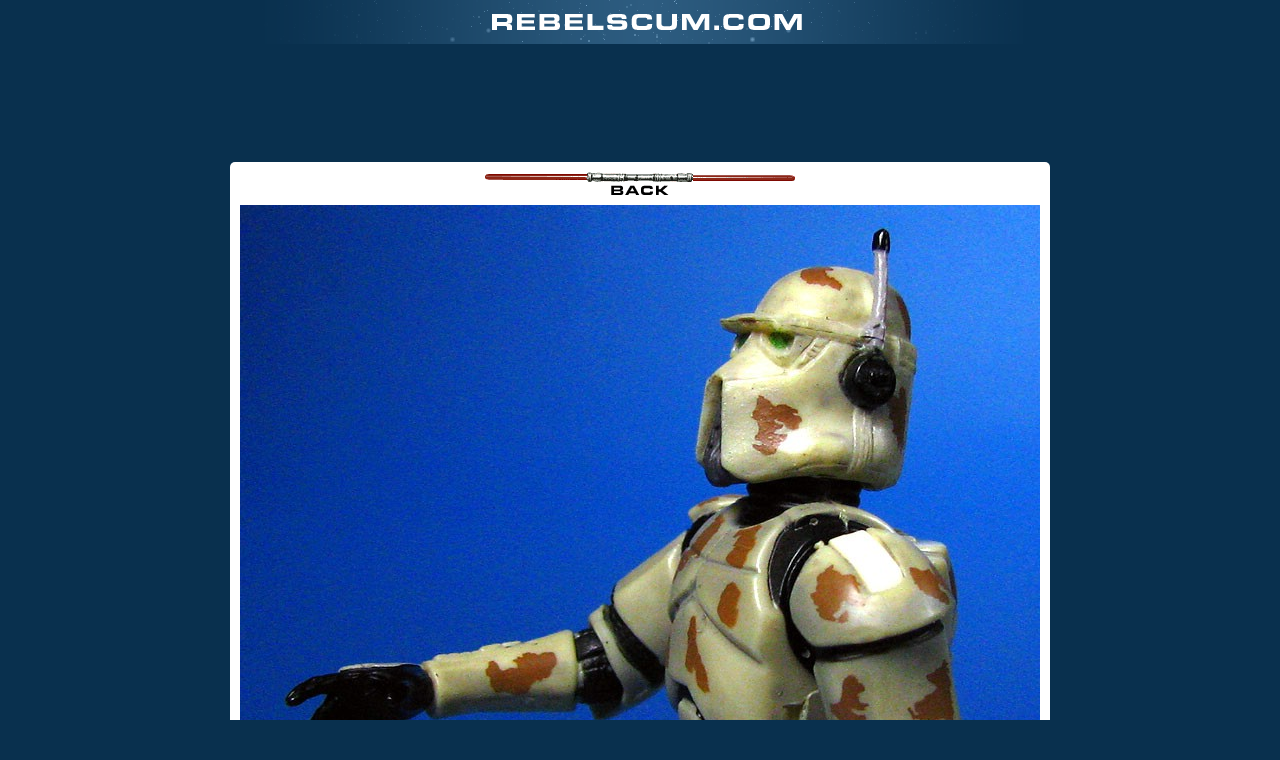

--- FILE ---
content_type: text/html
request_url: http://www.rebelscum.com/photo.asp?image=/TAC/TAC08order665ATRT7.jpg
body_size: 19657
content:

<!DOCTYPE html PUBLIC "-//W3C//DTD XHTML 1.0 Transitional//EN" "http://www.w3.org/TR/xhtml1/DTD/xhtml1-transitional.dtd">
<html>
<head>
<title>Rebelscum.com; Star Wars Toy News Archive</title>
<meta name="description" content="Rebelscum.com Star Wars Toy News.">
<meta name="keywords" content="Star Wars, Rebelscum, Rebelscum.com, POTF2, POTF, Kenner, Power of the Force, Action Figures, News, Photo, Photo Archive, attack of the clones, toys, Hasbro, Prequel, Prequels, Episode 1, E1, E2, The Phantom Menace, Fandom Menace, Shadows of the Empire, Attack Of The Clones, Philip Wise">
<meta http-equiv="refresh" content="1800">
<link rel="stylesheet" type="text/css" href="/v3-style.css">

<!-- START ADVALLY-->
<script type="text/javascript" id="AdvallyRules" src="https://cdn.adligature.com/rs/prod/rules.js"></script>
<!-- END ADVALLY-->

<!-- analytics -->
<script type="text/javascript">
  var _gaq = _gaq || [];
  _gaq.push(['_setAccount', 'UA-2973792-2']);
  _gaq.push(['_trackPageview']);

  (function() {
    var ga = document.createElement('script'); ga.type = 'text/javascript'; ga.async = true;
    ga.src = ('https:' == document.location.protocol ? 'https://ssl' : 'http://www') + '.google-analytics.com/ga.js';
    var s = document.getElementsByTagName('script')[0]; s.parentNode.insertBefore(ga, s);
  })();

</script>
<!-- /analytics -->

</head>

<body bgcolor="#D9D9E2" text="#000000" link="#000080" vlink="#000080" topmargin="0" marginheight="0">

<div align="center">
<div><a href="/"><img border="0" src="/images/v3/photologo.gif" width="766" height="44"></a>
<p>
<div class="AdvallyTag" data-slot="/1093718/Rebelscum.com/Top_Leaderboard" id="Top_Leaderboard" data-autosize="728x90,300x250" multiple="true"></div>
<p>
</div>
<table><tr><td>
<div style="background-color: #fff; padding: 10px; text-align: center;
-moz-border-radius: 5px;
-webkit-border-radius: 5px;
border-radius: 5px; /* future proofing */
"><center>

<a href="JavaScript:onclick=history.go(-1);"><img border="0" src="/images/img-backtop.gif" width="310" height="23"></a>

<div style="padding: 10px 0;"><a href="JavaScript:onclick=history.go(-1);"><img src="/TAC/TAC08order665ATRT7.jpg" alt="" border="0"></a></div>

<div style="padding: 10px 0;"><font size=4 face=verdana></font></div>

<div style="padding: 10px 0;" align="center">
<table cellspacing="4" width="500"><tr><td valign="top" bgcolor="#5772A2" align="left"><font face="Arial" color="FFFFFF"><strong>&nbsp;Latest News</strong></font></td></tr>

<tr><td align="left">

<div class="news-teaser">

<div class="news-thumbnails"><img class="w3-round-large w3-card-4" src="/2025/BS_JanFan.jpg" style="width:100%"></div><!-- END: news-thumbnails -->


<div class="news-headline"><a class="title" href="/story/front/Hasbro_Black_Series_January_Fanstream_Reveals_192210.asp">Hasbro: Black Series January Fanstream Reveals</a></div><!-- END: news-teaser-headline -->
<div class="news-author">Posted by <script language="JavaScript" type="text/javascript"> <!--
document.write('<a href="&#32;&#109;&#97;&#105;&#108;&#116;&#111;&#58;&#99;&#111;&#111;&#108;&#116;&#111;&#121;&#114;&#101;&#118;&#105;&#101;&#119;&#64;&#121;&#97;&#104;&#111;&#111;&#46;&#99;&#111;&#109;">');
// --> </script>Nick</a> on <span class="news-date">January 12, 2026</span> at 07:23 PM CST | <a href="https://forum.rebelscum.com">Forums</a></div><!-- END: news-author -->


<div class="news-teaser-content">During today�s Hasbro Pulse Fanstream, the Hasbro brand team unveiled the hottest new products inspired by beloved STAR WARS entertainment. The following THE BLACK SERIES pre-orders will go live on January 14 at 1PM ET on Hasbro Pulse, Amazon and Fan Channel retailers.</div><!-- END: news-teaser-content -->


<div class="news-teaser-footer">
<div class="news-fullreport"><a class="news-btn-fullreport" href="/story/front/Hasbro_Black_Series_January_Fanstream_Reveals_192210.asp">FULL REPORT</a></div><!-- END: news-fullreport -->

<div class="news-options"><a href="javascript:msgsnd('Hasbro: Black Series January Fanstream Reveals','/story/front/Hasbro_Black_Series_January_Fanstream_Reveals_192210.asp')">SEND</a></div><!-- END: news-send -->
<div class="clear"></div>
</div><!-- END: news-teaser-footer -->
</div><!-- END: news-teaser -->



<div class="news-teaser">

<div class="news-thumbnails"><img class="w3-round-large w3-card-4" src="/2026/BBTS7JanT.jpg" style="width:100%"></div><!-- END: news-thumbnails -->


<div class="news-headline"><a class="title" href="/story/front/SPONSOR_BBTS_News_DC_Comics_MOTU_Stranger_Things_SpongeBob_Transformers_More_192209.asp">SPONSOR: BBTS News - DC Comics, MOTU, Stranger Things, SpongeBob, Transformers & More!</a></div><!-- END: news-teaser-headline -->
<div class="news-author">Posted by <script language="JavaScript" type="text/javascript"> <!--
document.write('<a href="&#32;&#109;&#97;&#105;&#108;&#116;&#111;&#58;&#99;&#111;&#111;&#108;&#116;&#111;&#121;&#114;&#101;&#118;&#105;&#101;&#119;&#64;&#121;&#97;&#104;&#111;&#111;&#46;&#99;&#111;&#109;">');
// --> </script>Nick</a> on <span class="news-date">January 7, 2026</span> at 08:05 PM CST | <a href="https://forum.rebelscum.com">Forums</a></div><!-- END: news-author -->


<div class="news-teaser-content">New arrivals and preorders from our sponsor BBTS! Check out the details in the full article along with a newsletter that will take you to the latest products.</div><!-- END: news-teaser-content -->


<div class="news-teaser-footer">
<div class="news-fullreport"><a class="news-btn-fullreport" href="/story/front/SPONSOR_BBTS_News_DC_Comics_MOTU_Stranger_Things_SpongeBob_Transformers_More_192209.asp">FULL REPORT</a></div><!-- END: news-fullreport -->

<div class="news-options"><a href="javascript:msgsnd('SPONSOR: BBTS News - DC Comics, MOTU, Stranger Things, SpongeBob, Transformers & More!','/story/front/SPONSOR_BBTS_News_DC_Comics_MOTU_Stranger_Things_SpongeBob_Transformers_More_192209.asp')">SEND</a></div><!-- END: news-send -->
<div class="clear"></div>
</div><!-- END: news-teaser-footer -->
</div><!-- END: news-teaser -->



<div class="news-teaser">

<div class="news-thumbnails"><img class="w3-round-large w3-card-4" src="/2026/SW_Action.jpg" style="width:100%"></div><!-- END: news-thumbnails -->


<div class="news-headline"><a class="title" href="/story/front/Hasbro_Star_Wars_ActionVerse_192208.asp">Hasbro: Star Wars ActionVerse</a></div><!-- END: news-teaser-headline -->
<div class="news-author">Posted by <script language="JavaScript" type="text/javascript"> <!--
document.write('<a href="&#32;&#109;&#97;&#105;&#108;&#116;&#111;&#58;&#99;&#111;&#111;&#108;&#116;&#111;&#121;&#114;&#101;&#118;&#105;&#101;&#119;&#64;&#121;&#97;&#104;&#111;&#111;&#46;&#99;&#111;&#109;">');
// --> </script>Nick</a> on <span class="news-date">January 7, 2026</span> at 07:41 PM CST | <a href="https://forum.rebelscum.com">Forums</a></div><!-- END: news-author -->


<div class="news-teaser-content">Hasbro is ringing in the New Year with new Star Wars products.</div><!-- END: news-teaser-content -->


<div class="news-teaser-footer">
<div class="news-fullreport"><a class="news-btn-fullreport" href="/story/front/Hasbro_Star_Wars_ActionVerse_192208.asp">FULL REPORT</a></div><!-- END: news-fullreport -->

<div class="news-options"><a href="javascript:msgsnd('Hasbro: Star Wars ActionVerse','/story/front/Hasbro_Star_Wars_ActionVerse_192208.asp')">SEND</a></div><!-- END: news-send -->
<div class="clear"></div>
</div><!-- END: news-teaser-footer -->
</div><!-- END: news-teaser -->



<div class="news-teaser">

<div class="news-thumbnails"><img class="w3-round-large w3-card-4" src="/2025/LEGO_SW.jpg" style="width:100%"></div><!-- END: news-thumbnails -->


<div class="news-headline"><a class="title" href="/story/front/LEGO_New_Star_Wars_SMART_Play_System_192207.asp">LEGO: New Star Wars SMART Play System</a></div><!-- END: news-teaser-headline -->
<div class="news-author">Posted by <script language="JavaScript" type="text/javascript"> <!--
document.write('<a href="&#32;&#109;&#97;&#105;&#108;&#116;&#111;&#58;&#99;&#111;&#111;&#108;&#116;&#111;&#121;&#114;&#101;&#118;&#105;&#101;&#119;&#64;&#121;&#97;&#104;&#111;&#111;&#46;&#99;&#111;&#109;">');
// --> </script>Nick</a> on <span class="news-date">January 5, 2026</span> at 06:29 PM CST | <a href="https://forum.rebelscum.com">Forums</a></div><!-- END: news-author -->


<div class="news-teaser-content">The LEGO Group is introducing LEGO� SMART Play�, a new play innovation that brings LEGO creations to life like never before, powered by the LEGO SMART Brick, which allows LEGO builds to respond to how they are played with for the first time.</div><!-- END: news-teaser-content -->


<div class="news-teaser-footer">
<div class="news-fullreport"><a class="news-btn-fullreport" href="/story/front/LEGO_New_Star_Wars_SMART_Play_System_192207.asp">FULL REPORT</a></div><!-- END: news-fullreport -->

<div class="news-options"><a href="javascript:msgsnd('LEGO: New Star Wars SMART Play System','/story/front/LEGO_New_Star_Wars_SMART_Play_System_192207.asp')">SEND</a></div><!-- END: news-send -->
<div class="clear"></div>
</div><!-- END: news-teaser-footer -->
</div><!-- END: news-teaser -->



<div class="news-teaser">

<div class="news-thumbnails"><img class="w3-round-large w3-card-4" src="/2025/BBTS17DecT.jpg" style="width:100%"></div><!-- END: news-thumbnails -->


<div class="news-headline"><a class="title" href="/story/front/SPONSOR_BBTS_News_MASK_in_stock_Plus_TMNT_Godzilla_Marvel_Fallout_anime_more_192206.asp">SPONSOR: BBTS News - M.A.S.K. in stock! Plus TMNT, Godzilla, Marvel, Fallout, anime & more!</a></div><!-- END: news-teaser-headline -->
<div class="news-author">Posted by <script language="JavaScript" type="text/javascript"> <!--
document.write('<a href="&#32;&#109;&#97;&#105;&#108;&#116;&#111;&#58;&#99;&#111;&#111;&#108;&#116;&#111;&#121;&#114;&#101;&#118;&#105;&#101;&#119;&#64;&#121;&#97;&#104;&#111;&#111;&#46;&#99;&#111;&#109;">');
// --> </script>Nick</a> on <span class="news-date">December 17, 2025</span> at 06:57 PM CST | <a href="https://forum.rebelscum.com">Forums</a></div><!-- END: news-author -->


<div class="news-teaser-content">New arrivals and preorders from our sponsor BBTS! Check out the details in the full article along with a newsletter that will take you to the latest products.</div><!-- END: news-teaser-content -->


<div class="news-teaser-footer">
<div class="news-fullreport"><a class="news-btn-fullreport" href="/story/front/SPONSOR_BBTS_News_MASK_in_stock_Plus_TMNT_Godzilla_Marvel_Fallout_anime_more_192206.asp">FULL REPORT</a></div><!-- END: news-fullreport -->

<div class="news-options"><a href="javascript:msgsnd('SPONSOR: BBTS News - M.A.S.K. in stock! Plus TMNT, Godzilla, Marvel, Fallout, anime & more!','/story/front/SPONSOR_BBTS_News_MASK_in_stock_Plus_TMNT_Godzilla_Marvel_Fallout_anime_more_192206.asp')">SEND</a></div><!-- END: news-send -->
<div class="clear"></div>
</div><!-- END: news-teaser-footer -->
</div><!-- END: news-teaser -->



<div class="news-teaser">

<div class="news-thumbnails"><img class="w3-round-large w3-card-4" src="/2025/HT_Magna.jpg" style="width:100%"></div><!-- END: news-thumbnails -->


<div class="news-headline"><a class="title" href="/story/front/Hot_Toys_MagnaGuard_16th_Figure_192205.asp">Hot Toys: MagnaGuard 1/6th Figure</a></div><!-- END: news-teaser-headline -->
<div class="news-author">Posted by <script language="JavaScript" type="text/javascript"> <!--
document.write('<a href="&#32;&#109;&#97;&#105;&#108;&#116;&#111;&#58;&#99;&#111;&#111;&#108;&#116;&#111;&#121;&#114;&#101;&#118;&#105;&#101;&#119;&#64;&#121;&#97;&#104;&#111;&#111;&#46;&#99;&#111;&#109;">');
// --> </script>Nick</a> on <span class="news-date">December 16, 2025</span> at 04:29 PM CST | <a href="https://forum.rebelscum.com">Forums</a></div><!-- END: news-author -->


<div class="news-teaser-content">The MagnaGuard� 1/6 Scale Collectible Figure by Hot Toys brilliantly recreates this fearsome droid in incredible detail.</div><!-- END: news-teaser-content -->


<div class="news-teaser-footer">
<div class="news-fullreport"><a class="news-btn-fullreport" href="/story/front/Hot_Toys_MagnaGuard_16th_Figure_192205.asp">FULL REPORT</a></div><!-- END: news-fullreport -->

<div class="news-options"><a href="javascript:msgsnd('Hot Toys: MagnaGuard 1/6th Figure','/story/front/Hot_Toys_MagnaGuard_16th_Figure_192205.asp')">SEND</a></div><!-- END: news-send -->
<div class="clear"></div>
</div><!-- END: news-teaser-footer -->
</div><!-- END: news-teaser -->



<div class="news-teaser">

<div class="news-thumbnails"><img class="w3-round-large w3-card-4" src="/2025/HT_SnowC.jpg" style="width:100%"></div><!-- END: news-thumbnails -->


<div class="news-headline"><a class="title" href="/story/front/Hot_Toys_Snowtrooper_Commander_16th_Figure_192204.asp">Hot Toys: Snowtrooper Commander 1/6th Figure</a></div><!-- END: news-teaser-headline -->
<div class="news-author">Posted by <script language="JavaScript" type="text/javascript"> <!--
document.write('<a href="&#32;&#109;&#97;&#105;&#108;&#116;&#111;&#58;&#99;&#111;&#111;&#108;&#116;&#111;&#121;&#114;&#101;&#118;&#105;&#101;&#119;&#64;&#121;&#97;&#104;&#111;&#111;&#46;&#99;&#111;&#109;">');
// --> </script>Nick</a> on <span class="news-date">December 3, 2025</span> at 05:53 PM CST | <a href="https://forum.rebelscum.com">Forums</a></div><!-- END: news-author -->


<div class="news-teaser-content">In a surprise winter reveal, Hot Toys has announced the Snowtrooper Commander� 1/6 Scale Collectible Figure � a highly detailed tribute to the Imperial leadership that spearheaded one of the saga�s most iconic battles.</div><!-- END: news-teaser-content -->


<div class="news-teaser-footer">
<div class="news-fullreport"><a class="news-btn-fullreport" href="/story/front/Hot_Toys_Snowtrooper_Commander_16th_Figure_192204.asp">FULL REPORT</a></div><!-- END: news-fullreport -->

<div class="news-options"><a href="javascript:msgsnd('Hot Toys: Snowtrooper Commander 1/6th Figure','/story/front/Hot_Toys_Snowtrooper_Commander_16th_Figure_192204.asp')">SEND</a></div><!-- END: news-send -->
<div class="clear"></div>
</div><!-- END: news-teaser-footer -->
</div><!-- END: news-teaser -->



<div class="news-teaser">

<div class="news-thumbnails"><img class="w3-round-large w3-card-4" src="/2025/BBTS3DecT.jpg" style="width:100%"></div><!-- END: news-thumbnails -->


<div class="news-headline"><a class="title" href="/story/front/SPONSOR_BBTS_News_TMNT_Mattel_Sale_Batman_Ronin_Warriors_Mega_Man_More_192203.asp">SPONSOR: BBTS News - TMNT, Mattel Sale, Batman, Ronin Warriors, Mega Man & More!</a></div><!-- END: news-teaser-headline -->
<div class="news-author">Posted by <script language="JavaScript" type="text/javascript"> <!--
document.write('<a href="&#32;&#109;&#97;&#105;&#108;&#116;&#111;&#58;&#99;&#111;&#111;&#108;&#116;&#111;&#121;&#114;&#101;&#118;&#105;&#101;&#119;&#64;&#121;&#97;&#104;&#111;&#111;&#46;&#99;&#111;&#109;">');
// --> </script>Nick</a> on <span class="news-date">December 3, 2025</span> at 05:47 PM CST | <a href="https://forum.rebelscum.com">Forums</a></div><!-- END: news-author -->


<div class="news-teaser-content">New arrivals and preorders from our sponsor BBTS! Check out the details in the full article along with a newsletter that will take you to the latest products.</div><!-- END: news-teaser-content -->


<div class="news-teaser-footer">
<div class="news-fullreport"><a class="news-btn-fullreport" href="/story/front/SPONSOR_BBTS_News_TMNT_Mattel_Sale_Batman_Ronin_Warriors_Mega_Man_More_192203.asp">FULL REPORT</a></div><!-- END: news-fullreport -->

<div class="news-options"><a href="javascript:msgsnd('SPONSOR: BBTS News - TMNT, Mattel Sale, Batman, Ronin Warriors, Mega Man & More!','/story/front/SPONSOR_BBTS_News_TMNT_Mattel_Sale_Batman_Ronin_Warriors_Mega_Man_More_192203.asp')">SEND</a></div><!-- END: news-send -->
<div class="clear"></div>
</div><!-- END: news-teaser-footer -->
</div><!-- END: news-teaser -->



<div class="news-teaser">

<div class="news-thumbnails"><img class="w3-round-large w3-card-4" src="/2025/HT_LB.jpg" style="width:100%"></div><!-- END: news-thumbnails -->


<div class="news-headline"><a class="title" href="/story/front/Hot_Toys_Leia_Organa_Boushh_16th_Figure_192202.asp">Hot Toys: Leia Organa (Boushh) 1/6th Figure</a></div><!-- END: news-teaser-headline -->
<div class="news-author">Posted by <script language="JavaScript" type="text/javascript"> <!--
document.write('<a href="&#32;&#109;&#97;&#105;&#108;&#116;&#111;&#58;&#99;&#111;&#111;&#108;&#116;&#111;&#121;&#114;&#101;&#118;&#105;&#101;&#119;&#64;&#121;&#97;&#104;&#111;&#111;&#46;&#99;&#111;&#109;">');
// --> </script>Nick</a> on <span class="news-date">December 1, 2025</span> at 04:58 PM CST | <a href="https://forum.rebelscum.com">Forums</a></div><!-- END: news-author -->


<div class="news-teaser-content">The latest deluxe action figure release from Hot Toys draws inspiration from a fan-favorite moment in Star Wars� history, with the Leia Organa� (Boushh Disguise) 1/6 Scale Collectible Figure!</div><!-- END: news-teaser-content -->


<div class="news-teaser-footer">
<div class="news-fullreport"><a class="news-btn-fullreport" href="/story/front/Hot_Toys_Leia_Organa_Boushh_16th_Figure_192202.asp">FULL REPORT</a></div><!-- END: news-fullreport -->

<div class="news-options"><a href="javascript:msgsnd('Hot Toys: Leia Organa (Boushh) 1/6th Figure','/story/front/Hot_Toys_Leia_Organa_Boushh_16th_Figure_192202.asp')">SEND</a></div><!-- END: news-send -->
<div class="clear"></div>
</div><!-- END: news-teaser-footer -->
</div><!-- END: news-teaser -->



<div class="news-teaser">

<div class="news-thumbnails"><img class="w3-round-large w3-card-4" src="/2025/Pi_G1T.jpg" style="width:100%"></div><!-- END: news-thumbnails -->


<div class="news-headline"><a class="title" href="/story/front/Piaggio_G1T4M1N1_Black_Friday_Sale_192201.asp">Piaggio: G1T4-M1N1 Black Friday Sale</a></div><!-- END: news-teaser-headline -->
<div class="news-author">Posted by <script language="JavaScript" type="text/javascript"> <!--
document.write('<a href="&#32;&#109;&#97;&#105;&#108;&#116;&#111;&#58;&#99;&#111;&#111;&#108;&#116;&#111;&#121;&#114;&#101;&#118;&#105;&#101;&#119;&#64;&#121;&#97;&#104;&#111;&#111;&#46;&#99;&#111;&#109;">');
// --> </script>Nick</a> on <span class="news-date">November 25, 2025</span> at 07:25 PM CST | <a href="https://forum.rebelscum.com">Forums</a></div><!-- END: news-author -->


<div class="news-teaser-content">Want your very own helper droid? Piaggio is having a sale featuring its licensed Star Wars companion droid!</div><!-- END: news-teaser-content -->


<div class="news-teaser-footer">
<div class="news-fullreport"><a class="news-btn-fullreport" href="/story/front/Piaggio_G1T4M1N1_Black_Friday_Sale_192201.asp">FULL REPORT</a></div><!-- END: news-fullreport -->

<div class="news-options"><a href="javascript:msgsnd('Piaggio: G1T4-M1N1 Black Friday Sale','/story/front/Piaggio_G1T4M1N1_Black_Friday_Sale_192201.asp')">SEND</a></div><!-- END: news-send -->
<div class="clear"></div>
</div><!-- END: news-teaser-footer -->
</div><!-- END: news-teaser -->



</td></tr>
</table>
</div>

<a href="/"><font size=4 face=verdana>Back to Rebelscum.com</a></font></td>

</div></center>
</td></tr></table>
</body>

</html>


--- FILE ---
content_type: text/html; charset=utf-8
request_url: https://www.google.com/recaptcha/api2/aframe
body_size: 267
content:
<!DOCTYPE HTML><html><head><meta http-equiv="content-type" content="text/html; charset=UTF-8"></head><body><script nonce="1z3jOoYjLfjd0QXrIlgYhA">/** Anti-fraud and anti-abuse applications only. See google.com/recaptcha */ try{var clients={'sodar':'https://pagead2.googlesyndication.com/pagead/sodar?'};window.addEventListener("message",function(a){try{if(a.source===window.parent){var b=JSON.parse(a.data);var c=clients[b['id']];if(c){var d=document.createElement('img');d.src=c+b['params']+'&rc='+(localStorage.getItem("rc::a")?sessionStorage.getItem("rc::b"):"");window.document.body.appendChild(d);sessionStorage.setItem("rc::e",parseInt(sessionStorage.getItem("rc::e")||0)+1);localStorage.setItem("rc::h",'1768376335571');}}}catch(b){}});window.parent.postMessage("_grecaptcha_ready", "*");}catch(b){}</script></body></html>